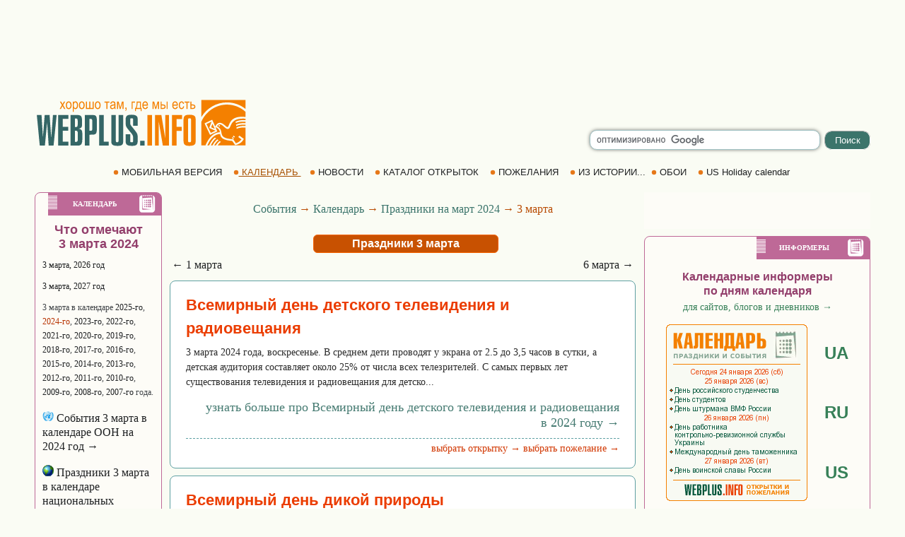

--- FILE ---
content_type: text/html; windows-1251; charset=WINDOWS-1251
request_url: https://webplus.info/index.php?page=5&month=03&day=03&year=2024
body_size: 18527
content:
<!doctype html>
<html xmlns="http://www.w3.org/1999/xhtml" prefix="og: http://ogp.me/ns#" xml:lang="ru" lang="ru">
<head>
<script>(function(w,d,s,l,i){w[l]=w[l]||[];w[l].push({'gtm.start':
	new Date().getTime(),event:'gtm.js'});var f=d.getElementsByTagName(s)[0],
	j=d.createElement(s),dl=l!='dataLayer'?'&l='+l:'';j.async=true;j.src=
	'https://www.googletagmanager.com/gtm.js?id='+i+dl;f.parentNode.insertBefore(j,f);
	})(window,document,'script','dataLayer','GTM-MGBXZTC');</script>
<script async src="https://pagead2.googlesyndication.com/pagead/js/adsbygoogle.js?client=ca-pub-9118409649937553" crossorigin="anonymous"></script>
<meta http-equiv='Content-Type' content='text/html; charset=windows-1251'>
<meta name="verify-v1" content="9Ujz+T0CYV5l4l89tq9Kby32ET+MFxmwYMmGueCKwjE=" />
<meta name='description' content="Даты знаменательных событий и памятных дней - 3 марта 2024, воскресенье. Календарь праздников. История искусств. Библиотека. Каталог сайтов. Свежие новости России и Украины на одной странице. Христианские открытки, пожелания и поздравления. Обои, картинки и фото на рабочий стол">
<meta name='keywords' content="3 марта 2024 воскресенье Календарь праздник событие памятный день статьи история искусство библиотека читать скачать каталог сайт добавить свежие новости Россия Украина открытка новые пожелание поздравление обои картинки фото рабочий стол">
<link rel="canonical" href="https://webplus.info/index.php?page=5&month=03&day=03&year=2024" />

<link rel="amphtml" href="//m.webplus.info/index.php?page=5&month=03&day=03&year=2024&amphtml=mod-amp" /><script src="https://webplus.info/images/wpi.images/jquery-latest.min.js"></script>
<meta name='Creation_Date' content='2026-01-24 14:56:20'>
<meta name='generator' content='WEBplus.INFO 2.02'>
<title>3 марта 2024, воскресенье - число 2024 года. Календарь :: Праздники и события</title>
<link href="https://webplus.info/getres.php?export=holidays" rel="alternate" title="WEBPLUS.INFO - Праздники: открытки и пожелания" type="application/atom+xml" />
<link rel="alternate" media="only screen and (max-width: 640px)" href="https://m.webplus.info/index.php?page=5&month=03&day=03&year=2024" >
<meta name="viewport" content="width=device-width, initial-scale=1.0">
<link rel="icon" href="https://webplus.info/favicon.ico" type="image/x-icon" />
<link rel="shortcut icon" href="https://webplus.info/favicon.ico" type="image/ico" />
<style>

.stl79{PADDING: 0px; MARGIN: 0px; BACKGROUND-COLOR: #fafcf4}
.stl212{PADDING-BOTTOM: 30px; VERTICAL-ALIGN: top}
.stl213{VERTICAL-ALIGN: top}

img { border: 0; }
.ilsvg{width:315px;}

.ads980x120{width: 980px;height: 120px;}
.sfhb{background-color: #3c746b; color:#ffffff; border: 1px ridge #ffffff;border-radius: 10px; padding: 3px 7px;width: 65px;height: 27px;}
.sfhi{border: 1px solid #a1c3c5;width: 320px;border-radius: 10px;font-size: 16px;font-family: Arial, Helvetica, sans-serif;height: 24px;box-shadow: 0 0 5px rgba(0,0,0,0.5);}
.sfhh{display: none;position:absolute;z-index: 989;background-color: #ffffff;text-align: left;border-bottom: 1px solid #a1c3c5;border-left: 1px solid #a1c3c5;border-right: 1px solid #a1c3c5;border-radius: 0px 0px 10px 10px;padding: 10px;list-style: none;top: 14px;right: 73px;width: 304px;font-family: Arial, Helvetica, sans-serif;font-size: 16px;box-shadow: 0 0 5px rgba(0,0,0,0.5);}
.ash{text-decoration: none;color:#3c746b;display: block;padding: 10px 0px;}
.ash:hover{background-color: #fff2db;color:#1d2950;}
.lsh{border-bottom: 1px solid #a1c3c5;}
.stl206{TEXT-ALIGN: center}
.stl208{padding:0px;border-spacing:0px;border-width:0px;margin-left:auto;margin-right:auto;width:1004px}
.isvg{width:8px;}
A.selector165 {color: #1E2022;font-family: Arial;font-size: 13px;font-weight: 300;text-decoration: none;}A.selector165:HOVER {text-decoration: underline;}
A.selector166 {color:#a74f00;font-family: arial;font-size: 13px;font-weight: 300;text-decoration: none;text-decoration: underline;}
.tRc{padding:0;border-spacing:0;border-width:0;font-family:Verdana;font-size:11px;margin-top:10px}
.Sy1{padding:0;border-spacing:0;border-width:0;margin-left:auto;margin-right:auto;width:180px;background-color: #FDFCF7;border: 1px solid #be6997;font-family:verdana;font-size:12px;color:#414548;margin-left:10px;margin-bottom:10px;border-radius: 8px;}
.Sy2{padding:0;border-spacing:0;border-width:0;margin-left: auto;width:160px;background-color: #be6997;font-family:verdana;font-size:10px;font-weight:bold;color:#ffffff;background-image: url(//webplus.info/images/wpi.images/bk_pl.gif);background-repeat: no-repeat;border-radius: 0px 6px 0px 0px;}
.Sy3{padding-left:35px}
.Sy4{padding:10px;line-height: 20px;}
a.aY{color:#1e2022;text-decoration:none}
a.aY:hover{text-decoration:underline}
a.aYy{color:#bc4c01;text-decoration:none;FONT-SIZE: 18px;FONT-WEIGHT: 500;}
a.aYy:hover{text-decoration:underline}
.hY{margin-bottom:10px}
.hYH3{font-size:16px;font-weight: normal;}
.dlCal{color:#bdb5b0;margin-top:10px;padding-top:3px;text-align:right;font-size:14px;border-top: 1px dashed #5fa0a3}
a.appCal{color:#3b746b;text-decoration:none}
a.appCal:hover{text-decoration:underline}
a.apCal{color:#d13702;text-decoration:none}
a.apCal:hover{text-decoration:underline}
a.aCal{color:#eb3d00;text-decoration:none;font-size:14px;font-family:Arial}
a.aCal:hover{text-decoration:underline}
.yPa{margin: 0px 0px 0px 10px;text-align:center;font-family:verdana;font-size:16px;color:#b84a01;line-height: 27px; padding: 10px 20px 10px 20px;}
.ndCal{padding-bottom:7px}
.ddCal{color:#9B0808}
.tH{background-color:#ffffff;margin-top:10px;margin-left:9px;border: 1px solid #5FA0A3;border-radius: 8px;}
.dCal{FONT-SIZE:14px;COLOR:#2a2a2a;padding-left:20px;padding-right:20px;padding-bottom:15px;padding-top:10px;font-family:Verdana;line-height: 21px;text-indent:15px}
.nCal{FONT-FAMILY:arial;FONT-SIZE:22px;line-height:33px;COLOR:#eb3d00;text-indent:0px;margin: 5px 0px 0px 0px;}
.nM{FONT-WEIGHT:bold;FONT-FAMILY:arial;FONT-SIZE:16px}
.curHL{padding-top:15px;text-align:right}
a.curL{font-family: Verdana;FONT-SIZE: 18px;color : #467b72; text-decoration: none}
a.curL:hover{color :#eb3d00;text-decoration: underline}
.gab3_1{padding:0;border-spacing:0;border-width:0;margin-left:auto;margin-right:auto;width:180px;background-color: #FDFCF7;border: 1px solid #3c746b;font-family:verdana;font-size:11px;color:#414548;margin-left:10px;border-radius: 8px;}
.gab3_4{padding:10px}
.ads160x600{width: 160px;height: 600px;}
.tmcs{padding:0;border-spacing:0;border-width:0;width:180px;border: 1px solid #f46200;margin-top:10px;margin-left:10px;font-family:verdana;font-size:11px;border-radius: 8px;}
.nmcs{PADDING-LEFT: 15px;PADDING-TOP: 5px}
.pCo_2{padding:0;border-spacing:0;border-width:0;margin-left: auto;width:160px;background-color: #f48000;font-family:verdana;font-size:10px;font-weight:bold;color:#ffffff;background-image: url(//webplus.info/images/wpi.images/bk_pl.gif);background-repeat: no-repeat;border-radius: 0px 6px 0px 0px;}
.pCo_3{padding-left:38px}
.pCo_4{padding: 0;padding-bottom:5px}
a.amcs{text-decoration: none;color: #3e3937}
a.amcs:hover{text-decoration: underline;color: #000000}
a.ac_wpi{COLOR: #eb3d00;FONT-SIZE: 14px;FONT-FAMILY: arial;FONT-WEIGHT: bold;text-decoration: none}
a.ac_wpi:hover{text-decoration: underline}
.wp_tab{padding:0;border-spacing:0;border-width:0;background-color: #FDFCF7;border: 1px solid #42AFD8;margin-top:10px;margin-left:10px;font-family:verdana;font-size:10px;color:#414548;border-radius: 8px;}
.wp_tabl{padding:0;border-spacing:0;border-width:0;margin-left:auto;width:160px;background-color: #42AFD8;font-family:verdana;font-size:12px;font-weight:bold;color:#ffffff;background-image: url(//webplus.info/images/wpi.images/bk_pl.gif);background-repeat: no-repeat;border-radius: 0px 6px 0px 0px;}
.wp_table{FONT-FAMILY:Verdana;FONT-SIZE:14px;text-align: left;}
.wisI{padding: 0px 10px 0px 0px;line-height: 24px;vertical-align:top;display: inline-block;}
.wisA{padding:10px 20px 20px 20px;}
.wisW{padding-left:25px;margin: 0px;FONT-SIZE:12px}
a.wish{text-decoration:none;color:#3e3937;margin-left: 5px;}
a.wish:hover{text-decoration:underline;color:#000000}
.gabB{margin-top:10px;margin-bottom:25px;text-align: center;}
.ads468x60{width: 468px;height: 60px;}
.gab0_1g{padding:0;border-spacing:0;border-width:0;margin-left:auto;margin-right:auto;width:320px;background-color: #FDFCF7;margin-top:10px;font-family:verdana;font-size:11px;color:#414548}
.gab0_4g{padding:0px}
.ads320x50{width: 320px;height: 50px;}
a.WGI{FONT-SIZE: 14px;color: #378058;text-decoration: none;}
a.WGI:hover{text-decoration: underline;}
a.WGIL{FONT-FAMILY: arial;FONT-WEIGHT: bold;FONT-SIZE: 24px;color: #378058;text-decoration: none;}
a.WGIL:hover{text-decoration: underline;}
.gab1_1{padding:0;border-spacing:0;border-width:0;margin-left:auto;margin-right:auto;width:320px;background-color: #FDFCF7;border: 1px solid #f48000;margin-top:10px;font-family:verdana;font-size:11px;color:#414548;border-radius: 8px;}
.gab1_4{padding-top:10px;padding-bottom:10px;text-align:center}
.ads300x250{width:300px;height: 250px;}
.rS1{padding:0;border-spacing:0;border-width:0;margin-left:10px}
.rS2{padding:0;border-spacing:0;border-width:0;font-family:verdana;font-size:12px;color:#414548;background-color:#FDFCF7;border: 1px solid #4DB3AD;margin-top:10px;border-radius: 8px;}
.rS3{font-family:verdana;font-variant:small-caps;font-size:12px;font-weight:bold;color:#ffffff;background-image: url(//webplus.info/images/wpi.images/bk_pl.gif);background-repeat: no-repeat;border-radius: 0px 6px 0px 0px;background-color: #4DB3AD;margin-left:auto;}
.rS4{padding-left:18px;margin:0px;font-size:14px;text-align:left;}
.rS5{padding:10px}
.rS6{font-family:verdana;font-size:10px;width: 97%;}
.rS7{font-size:14px;font-weight:bold;color:#c44f01;}
a.rS8{color:#0074c5;text-decoration:none}
a.rS8:hover{text-decoration:underline}
.rS9{color:#575757;font-size:9px;letter-spacing:0px}
.rS10{color:#196A65;letter-spacing:1px;padding-left:10px;vertical-align:top}
.rS11{padding-left:10px;padding-right:10px;padding-bottom:5px;vertical-align:top;width:260px;overflow-wrap: anywhere;}
a.rS12{color:#24211d;text-decoration:none}
a.rS12:hover{text-decoration:underline}
a.rS13{color:#575757;text-decoration:none}
a.rS13:hover{text-decoration:underline}
.pHo_1{padding:0;border-spacing:0;border-width:0;margin-left:auto;margin-right:auto;border: 1px solid #9BBF85;margin-top:10px;font-family:verdana;font-size:11px;border-radius: 8px;width:320px;background-color: #FDFCF7;}
.pHo_2{padding:0;border-spacing:0;border-width:0;margin-left: auto;width:160px;background-color: #9BBF85;font-family:verdana;font-size:16px;font-weight:bold;color:#ffffff;background-image: url(//webplus.info/images/wpi.images/bk_pl.gif);background-repeat: no-repeat;border-radius: 0px 6px 0px 0px;}
.pHo_3{padding-left:47px}
.pHo_4{padding:10px}
.pHo_5{padding:0;border-spacing:0;border-width:0;font-family:verdana;font-size:11px}
.pHo_6{padding-bottom:3px}
img.pHo_7{border: 1px solid #9BBF85}
.pHo_8{padding-bottom:13px}
.pHo_9{padding-left:26px}
a.pHo{text-decoration:none;color:#3e3937}
a.pHo:hover{text-decoration:underline;color:#000000}
.aRt_1{padding:0;border-spacing:0;border-width:0;width:320px;background-color:#FDFCF7;border: 1px solid #F98568;margin-top:10px;font-family:verdana;font-size:11px;color:#414548;border-radius: 8px;margin-left: auto;margin-right: auto;}
.aRt_2{font-family:verdana;font-size:10px;font-weight:bold;color:#ffffff;background-image: url(//webplus.info/images/wpi.images/bk_pl.gif);background-repeat: no-repeat;border-radius: 0px 6px 0px 0px;padding:0;border-spacing:0;border-width:0;width:160px;background-color:#F98568;margin-left: auto;}
.aRt_3{padding-left:27px}
.aRt_4{padding:10px}
.aRt_t{FONT-FAMILY:Verdana;FONT-SIZE:14px;line-height: 21px;padding:0;border-spacing:0;border-width:0;}
.aRt_i{padding-bottom:5px}
a.aRt_h{text-decoration:none;color:#3e3937}
a.aRt_h:hover{text-decoration:underline;color:#f48000}
.stl210{border-bottom: 14px solid #ed4103}
</style>

</head>

<BODY class=stl79><noscript><iframe src="https://www.googletagmanager.com/ns.html?id=GTM-MGBXZTC" height="0" width="0" style="display:none;visibility:hidden"></iframe></noscript>

<table style="min-width: 1004px; max-width: 1204px; width: 100%;font-family : Verdana; font-size : 12px; font-weight : bold;padding:0px;border-spacing:0px;border-width:0px;margin-left:auto;margin-right:auto"><tr><td style="padding: 10px 0 0px 0;text-align:center;">
<script async src="https://pagead2.googlesyndication.com/pagead/js/adsbygoogle.js?client=ca-pub-9118409649937553" crossorigin="anonymous"></script>
<!-- 980x120-2014-07-04-w-top -->
<ins class="adsbygoogle ads980x120"
     style="display:inline-block;width:980px;height:120px"
     data-ad-client="ca-pub-9118409649937553"
     data-ad-slot="4992626492"></ins>
<script>
(adsbygoogle = window.adsbygoogle || []).push({});
</script></td></tr></table>

<TABLE style="margin-left:auto;margin-right:auto;padding:0px 0px 7px 0px;border-spacing:0;border-width:0;min-width: 1004px; max-width: 1204px; width: 100%;">
<TBODY>
<TR>
<TD style="padding:0;"><A href="//webplus.info"><IMG alt="Открытки и пожелания, календарь праздников и события, история и библиотека, каталог сайтов от webplus.info" class=ilsvg height=80 width=315 src="data:image/svg+xml;charset=utf8,%3Csvg%20xmlns='http://www.w3.org/2000/svg'%20width='1600'%20height='387'%20viewBox='0%200%201600%20386.784'%20shape-rendering='geometricPrecision'%20text-rendering='geometricPrecision'%20image-rendering='optimizeQuality'%20fill-rule='evenodd'%20clip-rule='evenodd'%3E%3Cdefs%3E%3Cstyle%3E.fil3%7Bfill:%23f48000;fill-rule:nonzero%7D%3C/style%3E%3C/defs%3E%3Cg%20id='Layer_x0020_1'%3E%3Cg%20id='_65728424'%3E%3Cpath%20id='_65299360'%20fill='%23fafcf4'%20d='M-.0027-.0001h1600.01v386.784H-.0027z'/%3E%3Cpath%20id='_65302136'%20d='M1571.3%2028.6304v64.5144c-36.9088-29.7584-83.244-47.4848-133.565-47.4848-77.784%200-146.058%2042.3448-184.67%20106.054V28.631h318.234zm-87.6064%20255.741l10.9112%207.1768-3.8704%206.496-11.0592-6.968%204.0184-6.7048zm-7.3184%2011.0456l10.972%207.0712-3.8192%206.5288-11.1264-6.8688%203.9736-6.7312zm-108.162-41.1248h-.0016l-52.2728%2024.9944-39.592-82.796%2055.0176-26.1752.4896%201.1168.0664-.1752.592%201.6744%2020.3072%2046.2832c32.0096-62.6832%2076.892%203.1992%2086.184%203.9704%2021.4448%201.7688%202.804-86.6872%20132.047-72.8072v12.576c-119.716-9.9888-98.4984%2069.7624-125.358%2073.848-25.54%203.8848-50.9888-61.1328-79.5816-19.9096%2063.7728%2033.7136-12.884%2085.5816%20116.636%2093.8504l19.0008%2028.5344c12.5032-4.18%2027.2976-11.5224%2039.7624-27.5888l-22.9416-17.064%208.0088-10.3192%2032.0224%2023.4968c-8.4528%2018.2728-25.492%2036.6544-61.5568%2045.3368-6.6528-9.5856-15.1848-20.9192-21.84-30.5072-75.3224-6.1728-83.3528-27.5848-86.6792-49.8816-40.1704.8808-71.3616%2033.968-91.504%2081.5608h12.5048c11.1576-22.6112%2023.9688-42.848%2041.476-56.3104%202.708%202.0608%205.4184%204.124%208.1296%206.1864-14.8344%2010.6544-26.6904%2028.9176-37.3912%2050.124h12.1104c9.5736-17.2568%2020.5968-32.4256%2034.6544-43.2344%202.7136%202.064%205.4168%204.1288%208.128%206.1944-11.6808%208.3896-21.5152%2021.496-30.3904%2037.04h11.8648c7.8536-12.2008%2016.7584-22.8872%2027.4-31.0696%202.72%202.0592%205.4272%204.132%208.1312%206.1896-8.4848%206.0936-15.9976%2014.6752-22.8752%2024.88h200.538v-128.352c-24.5848-.7352-47.2072%201.0336-64.2496%209.928-.4376-3.4536-.8768-6.9184-1.324-10.3792%2019.2688-9.256%2041.816-11.3608%2065.5736-10.832v-8.7752c-25.784-.976-49.5968.5576-67.3536%209.824-.44-3.452-.8864-6.9184-1.3216-10.3784%2020.1016-9.6624%2043.7808-11.5272%2068.6752-10.7488v-10.1096c-26.9328-1.208-51.9184.0744-70.3616%209.6976-.4352-3.4664-.8816-6.9192-1.3224-10.384%2020.9112-10.0464%2045.6904-11.6608%2071.684-10.6352V113.637c-35.6888-32.4712-82.4144-52.1544-133.565-52.1544-82.0344%200-152.703%2050.624-184.67%20123.441v169.387h30.1264l.2288-.288c10.6768-23.7792%2039.9104-90.5584%20103.246-94.2112-2.4224-13.944-7.7888-27.144-31.8224-35.988l13.3688%2030.4672v.0016zm-12.8192-5.3992l-45.7168-19.2512%2016.8704-44.2832-.3904-.86-35.7464%2017.1352%2030.9208%2063.3184%2034.0624-16.0592zm-22.3424-49.2584l-9.2264%2025.156%2025.6912%2010.9752-16.4648-36.1312zm48.9512%208.6c2.6384%200%204.7808%202.3296%204.7808%205.2032%200%202.8744-2.1424%205.2056-4.7808%205.2056-2.6384%200-4.7792-2.3312-4.7792-5.2056%200-2.8736%202.1408-5.2032%204.7792-5.2032z'%20fill='%23f48000'/%3E%3Cpath%20id='_65287136'%20d='M187.482%20136.267h26.5584L191.766%20356.155h-35.1256l-10.852-164.202h-.572l-15.7056%20164.202H92.6724L71.5396%20136.267h33.84l9.852%20159.062%2012.8512-159.062h35.1248l11.424%20159.062h.8568l11.9936-159.062zm111.372%20219.888h-73.6768V136.267h73.6768v28.2712h-40.5504v56.2568h38.552v28.2712h-38.552v78.8176h40.5504v28.2712zm46.2624-107.374v81.1008h7.6144c8.8048%200%2013.232-5.7104%2013.232-17.1344V267.057c0-12.1848-4.712-18.276-14.0888-18.276h-6.7576zm19.9896%20107.374h-51.9744V136.267h47.1192c14.2792%200%2023.988%202.9496%2029.128%208.852%204.5704%205.5216%206.8536%2015.6112%206.8536%2030.2704v30.2712c0%209.7088-1.6664%2016.5152-4.9968%2020.4176-3.3328%203.9024-9.7576%206.8064-19.276%208.7088%209.7088%201.5248%2016.5152%204.9024%2020.4176%2010.1392%203.9024%205.2344%205.8552%2012.8976%205.8552%2022.9872v45.6912c0%2023.7968-5.9968%2037.4096-17.9904%2040.8368-3.9992%201.1416-9.0448%201.7136-15.136%201.7136zm-19.9896-194.758v61.6832h7.9952c7.996%200%2011.9944-5.712%2011.9944-17.1344v-29.128c0-10.2808-3.9024-15.4208-11.7088-15.4208h-8.2808zm104.804%203.1416v85.1h9.9952c4.7592%200%207.7104-1.7136%208.852-5.1408.572-1.5224.8568-5.3304.8568-11.424v-51.6872c0-6.0912-.2848-9.8992-.8568-11.4224-1.1416-3.6176-4.0928-5.4256-8.852-5.4256h-9.9952zm0%20191.617h-32.84v-219.888h52.544c7.2344%200%2012.9464.5704%2017.1344%201.7136%207.4248%201.9024%2012.184%207.6144%2014.2792%2017.1344%201.1416%204.568%201.7128%2012.564%201.7128%2023.988v55.9704c0%2014.8496-1.4752%2025.1768-4.4264%2030.9832-2.9512%205.8088-8.424%209.3768-16.4192%2010.7096-4.1896.7616-14.8512%201.1432-31.9848%201.1432v78.2456zm102.806-219.888v191.617h34.8384v28.2712H519.6v-219.888h33.1264zm106.232%200h32.84v188.762c0%205.5192-.476%2010.3744-1.4288%2014.564-1.7128%207.9952-7.2344%2013.4208-16.5624%2016.2776-5.5208%201.5224-13.8032%202.2832-24.844%202.2832-24.1784%200-37.7896-6.188-40.8376-18.5608-1.1416-4.7608-1.7128-9.6144-1.7128-14.564v-188.762h32.8416v184.191c0%204.3792.4752%207.3304%201.4264%208.8536%201.5232%202.0928%204.2832%203.14%208.2824%203.14%206.6624%200%209.9952-3.9968%209.9952-11.9936v-184.191zm50.8312%20138.215h32.5544v49.1176c0%203.808.7624%206.2352%202.2856%207.2824%201.5224%201.0472%204.2832%201.5696%208.28%201.5696%203.9984%200%206.712-.5224%208.1392-1.5696%201.428-1.0472%202.1416-3.4744%202.1416-7.2824v-26.2728c0-6.2824-1.1416-11.6128-3.4272-15.9912-1.5224-3.0456-3.808-6.568-6.8536-10.5672-.9512-1.332-7.8048-9.7088-20.5608-25.1296-8.9464-10.852-15.04-19.4192-18.276-25.7008-2.8552-5.5216-4.2832-13.7072-4.2832-24.5584v-27.7008c0-13.8984%203.9024-23.2256%2011.7088-27.9848%205.9008-3.6176%2016.372-5.4272%2031.4112-5.4272%2024.3688%200%2038.1712%206.1872%2041.4088%2018.5624%201.1416%204.188%201.7136%209.5184%201.7136%2015.9928v44.5472h-32.8416v-44.5472c0-3.808-.7136-6.2368-2.1416-7.2824-1.4272-1.0472-4.1408-1.5712-8.1392-1.5712-3.9968%200-6.7576.524-8.28%201.5712-1.5232%201.0456-2.2856%203.4744-2.2856%207.2824v25.4144c0%205.14%201.2376%209.8992%203.712%2014.2792%201.1432%202.0944%203.4272%205.3304%206.8536%209.7088a2345.3772%202345.3772%200%200120.276%2025.1296c9.1392%2011.2336%2015.136%2019.8008%2017.9912%2025.7016%203.236%206.4736%204.8552%2015.0408%204.8552%2025.7008v29.9848c0%2013.8984-3.904%2023.2272-11.7088%2027.9864-5.9032%203.6176-16.3736%205.4256-31.4136%205.4256-24.3672%200-38.1704-6.188-41.4072-18.5608-1.1416-4.1896-1.7128-9.52-1.7128-15.9928v-49.1176zm104.28%2047.6896h31.1272v33.9832h-31.1272v-33.9832z'%20fill='%23346666'%20fill-rule='nonzero'/%3E%3Cpath%20id='_65283096'%20class='fil3'%20d='M899.122%20356.155h-33.1264V136.267h33.1264v219.888zm95.4272-49.1176v-170.77h26.8432v219.888h-44.5488l-29.9832-176.196v176.196h-26.8448v-219.888h46.2624l28.2712%20170.77zm81.0552%2049.1176h-33.1264V136.267h72.2496v28.8416h-39.1232v56.2576h37.4104v28.8416h-37.4104v105.947zm49.9744-187.333c0-14.0888%203.9024-23.6088%2011.7088-28.5584%206.0912-3.9968%2016.6568-5.9968%2031.6984-5.9968%2024.176%200%2038.0744%206.1872%2041.692%2018.5624%201.1432%203.9984%201.7128%209.328%201.7128%2015.9928V323.6c0%206.6632-.5696%2011.9944-1.7128%2015.9928-3.6176%2012.3728-17.516%2018.5608-41.692%2018.5608-15.0416%200-25.6072-1.9984-31.6984-5.9968-7.8064-4.9496-11.7088-14.468-11.7088-28.5568V168.822zM1179.266%20323.6V168.822c0-3.808-.7152-6.2368-2.1416-7.2824-1.4288-1.0472-4.1416-1.5712-8.1384-1.5712-3.9992%200-6.7592.524-8.2824%201.5712-1.5232%201.0456-2.2848%203.4744-2.2848%207.2824V323.6c0%203.808.7616%206.2352%202.2848%207.2824%201.5232%201.0472%204.2832%201.5696%208.2824%201.5696%203.9968%200%206.7096-.5224%208.1384-1.5696%201.4264-1.0472%202.1416-3.4744%202.1416-7.2824z'/%3E%3C/g%3E%3Cpath%20class='fil3'%20d='M235.778%2092.852l15.988-27.7376-14.7872-25.628h9.2632l6.7248%2012.5056c1.2344%202.3152%202.264%204.3056%203.0704%205.9864a210.0384%20210.0384%200%20013.3104-5.884l7.3936-12.608h8.8336l-15.112%2025.1304%2016.2784%2028.2352H267.65l-9.0056-16.588-2.3672-4.4768-11.4928%2021.0648h-9.0064zm44.2744-26.6912c0-9.2112%201.9384-16.1592%205.8144-20.8416%203.86-4.7%208.7656-7.0504%2014.7008-7.0504%205.8152%200%2010.704%202.3504%2014.6152%207.0504%203.928%204.6824%205.884%2011.4416%205.884%2020.2928%200%209.5888-1.9216%2016.7248-5.7808%2021.408-3.86%204.7-8.7656%207.0328-14.7184%207.0328-5.8664%200-10.7552-2.3504-14.6488-7.0504-3.9112-4.7168-5.8664-11.664-5.8664-20.8416zm7.5984%200c0%206.9128%201.2528%2012.0416%203.7568%2015.404%202.5216%203.3792%205.644%205.06%209.3488%205.06%203.4824%200%206.484-1.6976%208.9712-5.1112%202.5048-3.3968%203.7568-8.5088%203.7568-15.3528%200-6.8616-1.2688-11.9736-3.7736-15.3528-2.5216-3.3616-5.6264-5.0432-9.3488-5.0432-3.5168%200-6.5184%201.6984-9.0056%205.0776-2.4704%203.3792-3.7056%208.4912-3.7056%2015.3184zm42.096%2047.1384V39.4864h6.7928v6.9304c1.6808-2.8816%203.5336-4.9576%205.5752-6.2264%202.0408-1.2872%204.3912-1.9216%207.0328-1.9216%203.448%200%206.5696%201.0296%209.3488%203.0704%202.7784%202.0416%205.0256%205.1464%206.7072%209.332%201.6976%204.168%202.5384%209.1768%202.5384%2015.0432%200%209.0744-1.904%2016.0736-5.6952%2020.9792-3.808%204.9064-8.268%207.3592-13.3968%207.3592-2.2816%200-4.4088-.5832-6.3808-1.7496-1.9728-1.184-3.6888-2.8304-5.1296-4.9744v25.9704h-7.3928zm6.6896-46.8296c0%206.896%201.1496%2011.9904%203.4648%2015.2496%202.316%203.276%205.112%204.9056%208.3888%204.9056%203.156%200%205.9176-1.6976%208.3024-5.0768%202.384-3.3792%203.568-8.6112%203.568-15.6792%200-6.9808-1.1664-12.1272-3.4656-15.4896-2.3152-3.3448-5.1288-5.0256-8.4392-5.0256-2.9848%200-5.6952%201.8008-8.148%205.4032-2.4528%203.6024-3.6712%208.8512-3.6712%2015.7128zm37.4816-.3088c0-9.2112%201.9384-16.1592%205.8144-20.8416%203.86-4.7%208.7656-7.0504%2014.7008-7.0504%205.8152%200%2010.704%202.3504%2014.6152%207.0504%203.928%204.6824%205.884%2011.4416%205.884%2020.2928%200%209.5888-1.9216%2016.7248-5.7808%2021.408-3.86%204.7-8.7656%207.0328-14.7184%207.0328-5.8664%200-10.7552-2.3504-14.6488-7.0504-3.9112-4.7168-5.8664-11.664-5.8664-20.8416zm7.5984%200c0%206.9128%201.2528%2012.0416%203.7568%2015.404%202.5216%203.3792%205.644%205.06%209.3488%205.06%203.4824%200%206.484-1.6976%208.9712-5.1112%202.5048-3.3968%203.7568-8.5088%203.7568-15.3528%200-6.8616-1.2688-11.9736-3.7736-15.3528-2.5216-3.3616-5.6264-5.0432-9.3488-5.0432-3.5168%200-6.5184%201.6984-9.0056%205.0776-2.4704%203.3792-3.7056%208.4912-3.7056%2015.3184zm42.5072-26.6744h7.3936V85.356h16.9304V39.4864h7.428V85.356h16.896V39.4864h7.376V92.852h-56.024V39.4864zm64.516%2026.6744c0-9.2112%201.9384-16.1592%205.8144-20.8416%203.86-4.7%208.7656-7.0504%2014.7008-7.0504%205.8152%200%2010.704%202.3504%2014.6152%207.0504%203.928%204.6824%205.884%2011.4416%205.884%2020.2928%200%209.5888-1.9216%2016.7248-5.7808%2021.408-3.86%204.7-8.7656%207.0328-14.7184%207.0328-5.8664%200-10.7552-2.3504-14.6488-7.0504-3.9112-4.7168-5.8664-11.664-5.8664-20.8416zm7.5984%200c0%206.9128%201.2528%2012.0416%203.7568%2015.404%202.5216%203.3792%205.644%205.06%209.3488%205.06%203.4824%200%206.484-1.6976%208.9712-5.1112%202.5048-3.3968%203.7568-8.5088%203.7568-15.3528%200-6.8616-1.2688-11.9736-3.7736-15.3528-2.5216-3.3616-5.6264-5.0432-9.3488-5.0432-3.5168%200-6.5184%201.6984-9.0056%205.0776-2.4704%203.3792-3.7056%208.4912-3.7056%2015.3184zm61.7024-26.6744h35.5768v7.4792h-14.0656V92.852h-7.4448V46.9656h-14.0664v-7.4792zm71.0504%2046.7784c-2.4696%202.5904-5.0432%204.5288-7.736%205.8328-2.676%201.3032-5.4552%201.9552-8.3368%201.9552-4.5624%200-8.1992-1.372-10.9096-4.1168-2.7104-2.7448-4.0656-6.4496-4.0656-11.0984%200-3.088.6352-5.8152%201.904-8.2%201.2696-2.384%203.0192-4.2368%205.232-5.5744%202.2128-1.3384%205.5576-2.3328%2010.052-2.968%206.0208-.8744%2010.4464-1.904%2013.26-3.1216l.0512-2.2992c0-3.6536-.6512-6.2264-1.9552-7.7016-1.8352-2.144-4.6656-3.208-8.4912-3.208-3.448%200-6.0384.7032-7.736%202.1272-1.716%201.424-2.968%204.1-3.7744%208.028l-7.2904-1.2176c1.0464-5.7296%203.1392-9.8984%206.3128-12.5056%203.1568-2.6072%207.7024-3.928%2013.5856-3.928%204.5976%200%208.2.8752%2010.8072%202.5904%202.6248%201.732%204.2712%203.8592%204.9576%206.4152.6856%202.5392%201.0288%206.2616%201.0288%2011.1504v12.0584c0%208.44.1544%2013.7744.4808%2015.9536.3088%202.1952.9432%204.3392%201.8864%206.4152h-7.7536c-.7712-1.8352-1.2688-4.0312-1.5096-6.5872zm-.6-20.2072c-2.7104%201.3552-6.7416%202.4872-12.1104%203.4312-3.1048.5312-5.2832%201.1488-6.536%201.8352-1.2344.6864-2.1952%201.6472-2.8816%202.916-.6864%201.2528-1.0288%202.6936-1.0288%204.34%200%202.5392.7888%204.58%202.3672%206.1072%201.5608%201.5264%203.7392%202.2808%206.5184%202.2808%202.6584%200%205.06-.6856%207.2216-2.0584%202.1608-1.372%203.7736-3.2072%204.8544-5.5064%201.0632-2.2808%201.5952-5.6264%201.5952-10.0176v-3.328zm19.3496-26.5712h11.5616l11.5104%2042.7128%2012.7104-42.7128h10.704V92.852h-7.4448V49.8816L673.7652%2092.852h-6.6208l-12.2648-45.0288V92.852h-7.2392V39.4864zm59.9008%2053.3656V82.5424h8.4568V92.852c0%203.98-.6008%207.1184-1.7672%209.3656-1.1664%202.2648-2.8816%203.9968-5.1288%205.2152l-2.0584-3.8768c1.5096-.8064%202.6416-2.0072%203.4136-3.5856.772-1.5952%201.2008-3.9624%201.252-7.1184h-4.168zm44.9256-53.3656h25.1816v7.4792h-17.788V92.852h-7.3936V39.4864zm36.64%200h30.448v45.9208h4.7344v22.5744h-6.0896V92.852h-34.4272v15.1296h-6.124V85.4072h3.928c5.112-8.508%207.6336-23.8096%207.5304-45.9208zm6.124%207.4792c-.5312%2017.36-2.7272%2030.1736-6.5696%2038.4416h23.5176V46.9656h-16.948zm67.0024%2028.6984l7.6336%201.1496c-1.2696%205.6944-3.5848%2010-6.9128%2012.8992-3.328%202.8992-7.4624%204.34-12.3848%204.34-6.2104%200-11.2192-2.3504-15.0616-7.0504-3.8248-4.7168-5.7464-11.5096-5.7464-20.3784%200-9.212%201.9384-16.2448%205.7984-21.0816%203.8768-4.8552%208.7824-7.2736%2014.7008-7.2736%205.66%200%2010.3952%202.384%2014.1688%207.136%203.7912%204.7688%205.6776%2011.6472%205.6776%2020.6528l-.0344%202.4192h-32.6776c.3088%206.0032%201.6984%2010.5152%204.168%2013.568%202.4872%203.0536%205.5064%204.58%209.0576%204.58%205.5576%200%209.4344-3.6536%2011.6128-10.9608zM837.858%2061.032h24.4096c-.3256-4.6144-1.3208-8.0624-2.9504-10.344-2.384-3.3104-5.4208-4.9744-9.1088-4.9744-3.3104%200-6.1408%201.3896-8.4912%204.1512-2.3496%202.7616-3.636%206.484-3.8592%2011.1672zm65.1672-21.5456h11.5616l11.5104%2042.7128%2012.7104-42.7128h10.704V92.852h-7.4448V49.8816L929.15%2092.852h-6.6208l-12.2648-45.0288V92.852h-7.2392V39.4864zm57.688%200h7.3928v20.8424h9.452c6.7584%200%2011.6472%201.5952%2014.6152%204.7856%202.9848%203.1736%204.4768%207.0328%204.4768%2011.5616%200%204.2888-1.3376%208.0448-4.048%2011.304-2.6936%203.2424-7.136%204.872-13.3456%204.872h-18.5432V39.4864zm7.3928%2045.9208h7.788c5.6608%200%209.2632-.892%2010.8072-2.7104%201.5432-1.8008%202.3152-3.7904%202.3152-5.9696%200-2.8472-.892-5.0432-2.6584-6.5864-1.784-1.544-4.9408-2.316-9.452-2.316h-8.8v17.5824zm35.92%207.4448V39.4864h7.3936V92.852h-7.3936zm72.8864-17.188l7.6336%201.1496c-1.2696%205.6944-3.5848%2010-6.9128%2012.8992-3.328%202.8992-7.4624%204.34-12.3848%204.34-6.2104%200-11.2192-2.3504-15.0616-7.0504-3.8248-4.7168-5.7464-11.5096-5.7464-20.3784%200-9.212%201.9384-16.2448%205.7984-21.0816%203.8768-4.8552%208.7824-7.2736%2014.7008-7.2736%205.66%200%2010.3952%202.384%2014.1688%207.136%203.7912%204.7688%205.6776%2011.6472%205.6776%2020.6528l-.0344%202.4192h-32.6776c.3088%206.0032%201.6984%2010.5152%204.168%2013.568%202.4872%203.0536%205.5064%204.58%209.0576%204.58%205.5576%200%209.4344-3.6536%2011.6128-10.9608zm-24.3752-14.632h24.4096c-.3256-4.6144-1.3208-8.0624-2.9504-10.344-2.384-3.3104-5.4208-4.9744-9.1088-4.9744-3.3104%200-6.1408%201.3896-8.4912%204.1512-2.3496%202.7616-3.636%206.484-3.8592%2011.1672zm70.0384%2012.2648l7.2904%201.1664c-.84%206.364-2.9328%2011.2184-6.312%2014.5632-3.3624%203.3624-7.4104%205.0264-12.128%205.0264-5.7296%200-10.4464-2.3504-14.152-7.0504-3.7048-4.7168-5.5576-11.664-5.5576-20.8928%200-9.2808%201.8696-16.228%205.6096-20.876%203.7392-4.632%208.5424-6.9648%2014.392-6.9648%204.528%200%208.336%201.4064%2011.4416%204.22%203.1048%202.8304%205.0768%207.0504%205.952%2012.6768l-7.1872%201.3544c-.7032-3.6192-1.9216-6.3296-3.6712-8.1136-1.7328-1.8008-3.8256-2.6928-6.2784-2.6928-3.6536%200-6.6728%201.612-9.0744%204.8544-2.384%203.2248-3.5848%208.3536-3.5848%2015.404%200%207.256%201.1496%2012.5224%203.448%2015.7816%202.2816%203.2416%205.232%204.8712%208.8168%204.8712%202.8136%200%205.2144-1.08%207.2048-3.2416%201.9896-2.1616%203.2592-5.5232%203.7904-10.0864zm9.6576-33.8104h35.5768v7.4792h-14.0656V92.852h-7.4448V46.9656h-14.0664v-7.4792zm42.5072%200h7.3928v20.8424h9.452c6.7584%200%2011.6472%201.5952%2014.6152%204.7856%202.9848%203.1736%204.4768%207.0328%204.4768%2011.5616%200%204.2888-1.3376%208.0448-4.048%2011.304-2.6936%203.2424-7.136%204.872-13.3456%204.872h-18.5432V39.4864zm7.3928%2045.9208h7.788c5.6608%200%209.2632-.892%2010.8072-2.7104%201.5432-1.8008%202.3152-3.7904%202.3152-5.9696%200-2.8472-.892-5.0432-2.6584-6.5864-1.784-1.544-4.9408-2.316-9.452-2.316h-8.8v17.5824z'/%3E%3C/g%3E%3C/svg%3E"></A></TD>
<TD style="vertical-align: bottom;">
<form action='index.php?page=122' id='cse-search-box'>
    <div style='font-family:Verdana;font-size:11px;margin-right:10px;margin-bottom:5px;position:relative;text-align: right;'>
        <input type='hidden' name='cx' value='partner-pub-9118409649937553:m6aqet-f2c2' />
        <input type='hidden' name='cof' value='FORID:10' />
        <input type='hidden' name='ie' value='windows-1251' />
        <input type='text' autocomplete='off' id='q' name='q' class=sfhi aria-label='search' />&nbsp;
        <input type='submit' name='sa' value='&#x041f;&#x043e;&#x0438;&#x0441;&#x043a;' class=sfhb />
        <ul id='searchHelper' class=sfhh></ul>
    </div>
</form>
<script>
var psi=0;
var psh=-1;
var pH={
    sel:function(obj){
        obj.style.color='rgb(35, 79, 84)';
        obj.style.backgroundColor='#fff2db';
        obj.style.fontWeight='600';
    },
    unsel:function(obj){
        obj.style.color='#3c746b';
        obj.style.backgroundColor='#ffffff';
        obj.style.fontWeight='normal';
    }
};
$('#cse-search-box').submit(function (e){
    if(psh>=0){
        if(e.preventDefault) e.preventDefault(); 
        else e.returnValue = false;
    }
});
$(function(){
    var tQ=$.trim($('#q').val()).split(' ').filter(function(v){return v!==''});
    $('#q').keyup(function(e){//привязка события keyup
        var q=$.trim($('#q').val()).split(' ').filter(function(v){return v!==''});
        if(tQ.join(' ')!=q.join(' ') && q.length>0){
            psi=$('#q').prop('selectionStart');
            $.get('https://webplus.info/getres.php?q='+$('#q').val()+'&p='+psi, function( data ){
                var a=data.split('\n');
                if(a.length>1){
                    $('#searchHelper').html('');
                    for(i in a){
                        var p=a[i].split('\t');
                        if(p.length>1) $('#searchHelper').append('<li class=lsh><a class=ash href="'+p[1]+'">'+p[0]+'</a></li>');
                        else $('#searchHelper').append('<li class=lsh>'+a[i]+'</li>');
                    }
                    $('#searchHelper').fadeIn();//.css('display', 'block');
                    $('#q').css('border-radius', '10px 10px 0px 0px');
                    psh=0;
                } else {
                    $('#searchHelper').css('display', 'none');
                    $('#q').css('border-radius', '10px');
                    psh=-1;
                }
            });
        }
        tQ=q;
        if($('#searchHelper').css('display')=='block'){
            if(e.which==40 && psh>=0){
                var ah=$('#searchHelper .ash');
                for(i in ah){
                    if(i==psh){
                        pH.sel(ah[psh]);
                        if(i>0) pH.unsel(ah[psh-1]);
                        psh++;
                        break;
                    }
                }
                $('#q').prop('selectionStart',psi);
            }
            if(e.which==38 && psh>1){
                var ah=$('#searchHelper .ash');
                psh--;
                for(i=ah.length-1;i>0;i--){
                    if(i==psh){
                        pH.sel(ah[psh-1]);
                        pH.unsel(ah[i]);
                        break;
                    }
                }
                $('#q').prop('selectionStart',psi);
            }
            if(e.which==13){
                if(psh>0){
                    var ah=$('#searchHelper .ash');
                    ah[psh-1].click();
                }
            }
            if(e.which==27){
                $('#searchHelper').fadeOut();
                psh=-1;
            }
        }
    });
    $('#q').focusout(function(){
        $('#searchHelper').fadeOut();
        $('#q').css('border-radius', '10px');
        psh=-1;
    });
});
</script>
<script async src="https://www.google.com/coop/cse/brand?form=cse-search-box&amp;lang=ru"></script></TD></TR></TBODY></TABLE>


<TABLE class=stl208 style="height:36px;">
<TBODY>
<TR>
<TD class=stl206><A class=selector165 href="//m.webplus.info/index.php?page=5&month=03&day=03&year=2024"><img src="data:image/svg+xml;charset=utf8,%3Csvg%20xmlns='http://www.w3.org/2000/svg'%20width='100'%20height='100'%3E%3Ccircle%20cx='50'%20cy='50'%20r='40'%20fill='%23e67818'/%3E%3C/svg%3E" class=isvg width=8 height=8 alt="Версия страницы для смартфонов, планшетов и мобильных устройств">&nbsp;МОБИЛЬНАЯ ВЕРСИЯ&nbsp;</A>&nbsp;&nbsp;&nbsp;<A class=selector166 href="index.php?page=5"><img src="data:image/svg+xml;charset=utf8,%3Csvg%20xmlns='http://www.w3.org/2000/svg'%20width='100'%20height='100'%3E%3Ccircle%20cx='50'%20cy='50'%20r='40'%20fill='%23e67818'/%3E%3C/svg%3E" class=isvg width=8 height=8 alt="Свежий календарь праздников и событий">&nbsp;КАЛЕНДАРЬ&nbsp;</A>&nbsp;&nbsp;&nbsp;<A class=selector165 href="index.php?page=37"><img src="data:image/svg+xml;charset=utf8,%3Csvg%20xmlns='http://www.w3.org/2000/svg'%20width='100'%20height='100'%3E%3Ccircle%20cx='50'%20cy='50'%20r='40'%20fill='%23e67818'/%3E%3C/svg%3E" class=isvg width=8 height=8 alt="Все новости">&nbsp;НОВОСТИ&nbsp;</A>&nbsp;&nbsp;&nbsp;<A class=selector165 href="index.php?page=50"><img src="data:image/svg+xml;charset=utf8,%3Csvg%20xmlns='http://www.w3.org/2000/svg'%20width='100'%20height='100'%3E%3Ccircle%20cx='50'%20cy='50'%20r='40'%20fill='%23e67818'/%3E%3C/svg%3E" class=isvg width=8 height=8 alt="Открытки">&nbsp;КАТАЛОГ ОТКРЫТОК&nbsp;</A>&nbsp;&nbsp;&nbsp;<A class=selector165 href="index.php?page=28"><img src="data:image/svg+xml;charset=utf8,%3Csvg%20xmlns='http://www.w3.org/2000/svg'%20width='100'%20height='100'%3E%3Ccircle%20cx='50'%20cy='50'%20r='40'%20fill='%23e67818'/%3E%3C/svg%3E" class=isvg width=8 height=8 alt="Каталог пожеланий и поздравлений">&nbsp;ПОЖЕЛАНИЯ&nbsp;</A>&nbsp;&nbsp;&nbsp;<A class=selector165 href="index.php?page=48"><img src="data:image/svg+xml;charset=utf8,%3Csvg%20xmlns='http://www.w3.org/2000/svg'%20width='100'%20height='100'%3E%3Ccircle%20cx='50'%20cy='50'%20r='40'%20fill='%23e67818'/%3E%3C/svg%3E" class=isvg width=8 height=8 alt="Исторические очерки">&nbsp;ИЗ ИСТОРИИ...&nbsp;</A>&nbsp;<A class=selector165 href="index.php?page=64"><img src="data:image/svg+xml;charset=utf8,%3Csvg%20xmlns='http://www.w3.org/2000/svg'%20width='100'%20height='100'%3E%3Ccircle%20cx='50'%20cy='50'%20r='40'%20fill='%23e67818'/%3E%3C/svg%3E" class=isvg width=8 height=8 alt="Красивые обои на рабочий стол">&nbsp;ОБОИ&nbsp;</A>&nbsp;&nbsp;&nbsp;<A class=selector165 href="index.php?page=340"><img src="data:image/svg+xml;charset=utf8,%3Csvg%20xmlns='http://www.w3.org/2000/svg'%20width='100'%20height='100'%3E%3Ccircle%20cx='50'%20cy='50'%20r='40'%20fill='%23e67818'/%3E%3C/svg%3E" class=isvg width=8 height=8 alt="United States Holiday calendar">&nbsp;US Holiday calendar&nbsp;</A></TD></TR></TBODY></TABLE>
<TABLE style="padding:0;border-spacing:0;border-width:0;margin-left:auto;margin-right:auto;min-width: 1004px; max-width: 1204px; width: 100%;">
<TBODY>
<TR>
<TD class=stl212 style="min-width: 664px; max-width: 864px;">

<table class=tRc>
<tr><td style="padding:0;vertical-align: top;">
<table class=Sy1><tr><td style="padding:0;"><table class=Sy2><tr><td class=Sy3>КАЛЕНДАРЬ</td><td style="text-align:right;"><img src='images/wpi.images/icoCalm.gif' width=32 height=28 alt='календарь праздников и событий'></td></tr></table></td></tr><tr><td class=Sy4><div style="text-align:center;"><H2 style="FONT-FAMILY: arial;FONT-SIZE: 18px;COLOR: #933f6c;margin: 0px 0px 10px 0px;line-height: 20px;width: 130px;margin-left:auto;margin-right:auto;">Что отмечают 3 марта 2024</H2></div><div class=hY><a class=aY href='//webplus.info/index.php?page=5&month=03&day=03'>3 марта, 2026 год</a></div><div class=hY><a class=aY href='//webplus.info/index.php?page=5&month=03&day=03&year=2027'>3 марта, 2027 год</a></div><div class=hY>3 марта в календаре <a class=aY href='//webplus.info/index.php?page=5&month=03&day=03&year=2025'>2025-го</a>, <a class=aY href='//webplus.info/index.php?page=5&month=03&day=03&year=2024'><span style="color:#b73201">2024-го</span></a>, <a class=aY href='//webplus.info/index.php?page=5&month=03&day=03&year=2023'>2023-го</a>, <a class=aY href='//webplus.info/index.php?page=5&month=03&day=03&year=2022'>2022-го</a>, <a class=aY href='//webplus.info/index.php?page=5&month=03&day=03&year=2021'>2021-го</a>, <a class=aY href='//webplus.info/index.php?page=5&month=03&day=03&year=2020'>2020-го</a>, <a class=aY href='//webplus.info/index.php?page=5&month=03&day=03&year=2019'>2019-го</a>, <a class=aY href='//webplus.info/index.php?page=5&month=03&day=03&year=2018'>2018-го</a>, <a class=aY href='//webplus.info/index.php?page=5&month=03&day=03&year=2017'>2017-го</a>, <a class=aY href='//webplus.info/index.php?page=5&month=03&day=03&year=2016'>2016-го</a>, <a class=aY href='//webplus.info/index.php?page=5&month=03&day=03&year=2015'>2015-го</a>, <a class=aY href='//webplus.info/index.php?page=5&month=03&day=03&year=2014'>2014-го</a>, <a class=aY href='//webplus.info/index.php?page=5&month=03&day=03&year=2013'>2013-го</a>, <a class=aY href='//webplus.info/index.php?page=5&month=03&day=03&year=2012'>2012-го</a>, <a class=aY href='//webplus.info/index.php?page=5&month=03&day=03&year=2011'>2011-го</a>, <a class=aY href='//webplus.info/index.php?page=5&month=03&day=03&year=2010'>2010-го</a>, <a class=aY href='//webplus.info/index.php?page=5&month=03&day=03&year=2009'>2009-го</a>, <a class=aY href='//webplus.info/index.php?page=5&month=03&day=03&year=2008'>2008-го</a>, <a class=aY href='//webplus.info/index.php?page=5&month=03&day=03&year=2007'>2007-го</a> года.</div><h3 class="hY hYH3"><a class=aY href="//webplus.info/index.php?page=358&calendar=un&month=3&day=3&year=2024"><img width=16 height=16 src="//webplus.info/images/wpi.images/cg_un_ico_smal.gif" alt="Календарь ООН" title="Календарь ООН"> События 3 марта в календаре ООН на 2024 год &rarr;</a></h3><h3 class="hY hYH3"><a class=aY href="//webplus.info/index.php?page=358&calendar=national&month=3&day=3&year=2024"><img width=16 height=16 src="//webplus.info/images/wpi.images/cg_national_ico_smal.gif" alt="Национальные праздники" title="Национальные праздники"> Праздники 3 марта в календаре национальных праздников на 2024 год &rarr;</a></h3><h3 class="hY hYH3"><a class=aY href="//webplus.info/index.php?page=358&calendar=professional&month=3&day=3&year=2024"><img width=16 height=16 src="//webplus.info/images/wpi.images/cg_professional_ico_smal.gif" alt="Профессиональные праздники" title="Профессиональные праздники"> Мероприятия 3 марта в календаре профессиональных праздников на 2024 год &rarr;</a></h3><h3 class="hY hYH3"><a class=aY href="//webplus.info/index.php?page=358&calendar=ecology&month=3&day=3&year=2024"><img width=16 height=16 src="//webplus.info/images/wpi.images/cg_ecology_ico_smal.gif" alt="Экологический календарь" title="Экологический календарь"> События 3 марта в экологическом календаре на 2024 год &rarr;</a></h3></td></tr></table>

<table class=gab3_1><tr><td class=gab3_4>
<script async src="https://pagead2.googlesyndication.com/pagead/js/adsbygoogle.js?client=ca-pub-9118409649937553" crossorigin="anonymous"></script>
<!-- 160x600-2014-06-29-news-w-t -->
<ins class="adsbygoogle ads160x600"
     style="display:inline-block;width:160px;height:600px"
     data-ad-client="ca-pub-9118409649937553"
     data-ad-slot="9661988499"></ins>
<script>
(adsbygoogle = window.adsbygoogle || []).push({});
</script></td></tr></table>

<table class=tmcs><tr><td class=pCo_4><table class=pCo_2>
<tr><td class=pCo_3>ОТКРЫТКИ</td><td style="text-align:right;"><img src='images/wpi.images/icoCard.gif' width=32 height=28 alt='Самые популярные открытки'></td></tr></table></td></tr><tr><td class=nmcs><a class=amcs href='//webplus.info/index.php?page=4&viewCardsSection=1'><img alt="Самые популярные открытки - Праздники" src='images/wpi.images/icoDot.gif' width=8 height=8> Праздники</a></td></tr><tr><td class=nmcs><a class=amcs href='//webplus.info/index.php?page=14&viewCardsSection=2'><img alt="Самые популярные открытки - Сегодня День..." src='images/wpi.images/icoDot.gif' width=8 height=8> Сегодня День...</a></td></tr><tr><td class=nmcs><a class=amcs href='//webplus.info/index.php?page=63&viewCardsSection=99'><img alt="Самые популярные открытки - Смешные открытки" src='images/wpi.images/icoDot.gif' width=8 height=8> Смешные открытки</a></td></tr><tr><td class=nmcs><a class=amcs href='//webplus.info/index.php?page=15&viewCardsSection=3'><img alt="Самые популярные открытки - Моя семья" src='images/wpi.images/icoDot.gif' width=8 height=8> Моя семья</a></td></tr><tr><td class=nmcs><a class=amcs href='//webplus.info/index.php?page=16&viewCardsSection=4'><img alt="Самые популярные открытки - Учёба и работа" src='images/wpi.images/icoDot.gif' width=8 height=8> Учёба и работа</a></td></tr><tr><td class=nmcs><a class=amcs href='//webplus.info/index.php?page=17&viewCardsSection=5'><img alt="Самые популярные открытки - События" src='images/wpi.images/icoDot.gif' width=8 height=8> События</a></td></tr><tr><td class=nmcs><a class=amcs href='//webplus.info/index.php?page=18&viewCardsSection=6'><img alt="Самые популярные открытки - Поздравления" src='images/wpi.images/icoDot.gif' width=8 height=8> Поздравления</a></td></tr><tr><td class=nmcs><a class=amcs href='//webplus.info/index.php?page=19&viewCardsSection=7'><img alt="Самые популярные открытки - Друзьям" src='images/wpi.images/icoDot.gif' width=8 height=8> Друзьям</a></td></tr><tr><td class=nmcs><a class=amcs href='//webplus.info/index.php?page=20&viewCardsSection=8'><img alt="Самые популярные открытки - Любимым" src='images/wpi.images/icoDot.gif' width=8 height=8> Любимым</a></td></tr><tr><td class=nmcs><a class=amcs href='//webplus.info/index.php?page=22&viewCardsSection=9'><img alt="Самые популярные открытки - Брачные" src='images/wpi.images/icoDot.gif' width=8 height=8> Брачные</a></td></tr><tr><td class=nmcs><a class=amcs href='//webplus.info/index.php?page=41&viewCardsSection=84'><img alt="Самые популярные открытки - Ретро открытки" src='images/wpi.images/icoDot.gif' width=8 height=8> Ретро открытки</a></td></tr><tr><td class=nmcs><a class=amcs href='//webplus.info/index.php?page=21&viewCardsSection=10'><img alt="Самые популярные открытки - Соболезнования" src='images/wpi.images/icoDot.gif' width=8 height=8> Соболезнования</a></td></tr><tr><td class=nmcs><a class=amcs href='//webplus.info/index.php?page=150&viewCardsSection=173'><img alt="Самые популярные открытки - Христианские анимированные открытки" src='images/wpi.images/icoDot.gif' width=8 height=8> Христианские анимированные открытки</a></td></tr><tr><td class=nmcs><a class=amcs href='//webplus.info/index.php?page=195&viewCardsSection=214'><img alt="Самые популярные открытки - День рождения" src='images/wpi.images/icoDot.gif' width=8 height=8> День рождения</a></td></tr><tr><td class=nmcs><a class=amcs href='//webplus.info/index.php?page=347&viewCardsSection=360'><img alt="Самые популярные открытки - С Добрым утро" src='images/wpi.images/icoDot.gif' width=8 height=8> С Добрым утро</a></td></tr><tr><td>&nbsp;</td></table></td><td style="padding:0;vertical-align: top;"><div class=yPa><a class=appCal href="//webplus.info">События</a> &rarr; <a class=appCal href="//webplus.info/index.php?page=5&year=2024">Календарь</a> &rarr; <a class=appCal href="//webplus.info/index.php?page=5&month=03&year=2024">Праздники на март 2024</a> &rarr; 3 марта</div><script type="application/ld+json"> { "@context": "http://schema.org", "@type": "BreadcrumbList", "itemListElement": [ { "@type": "ListItem", "position": 1, "item": { "@id": "//webplus.info", "name": "События" } }, { "@type": "ListItem", "position": 2, "item": { "@id": "//webplus.info/index.php?page=5&year=2024", "name": "Календарь" } }, { "@type": "ListItem", "position": 3, "item": { "@id": "//webplus.info/index.php?page=5&month=03&year=2024", "name": "Праздники на март 2024" } }, { "@type": "ListItem", "position": 4, "item": { "@id": "//webplus.info/index.php?page=5&month=03&day=03&year=2024", "name": "3 марта" } } ] } </script>
	<table style="margin: 5px 0px 5px 9px;font-family:Verdana;font-size:16px;width: 100%;"><tr><td colspan=2 style="padding-bottom:5px;text-align:center;"><H1 style="width:260px;background-color:#c85101;color:#ffffff;font-size:16px;font-family:Arial;padding: 3px 0px 3px 0px;margin: 5px 0px 0px 0px;border: 1px solid #f46200;border-radius: 6px;margin-left:auto;margin-right:auto;" title="Всемирный день детского телевидения и радиовещания;
Всемирный день дикой природы;
Всемирный день писателя;
Национальный праздник Республики Болгария">Праздники 3 марта</H1></td></tr><tr><td style="vertical-align: bottom;width:50%;"><a class=aY href='//webplus.info/index.php?page=5&month=03&day=01&year=2024' title="Всемирный день гражданской обороны;
Всемирный день иммунитета;
День «Ноль дискриминации»;
День благодарности сотрудникам;
День кошек в России;
День эксперта-криминалиста;
Начало весны">&larr; 1 марта</a></td><td style="vertical-align: bottom;width:50%;text-align:right;padding-right: 10px;"><a class=aY href='//webplus.info/index.php?page=5&month=03&day=06&year=2024' title="Всемирный день борьбы с глаукомой;
День Независимости Республики Гана">6 марта &rarr;</a></td></tr></table><table class=tH><tr><td class=dCal><div class=ndCal><h2 class=nCal>Всемирный день детского телевидения и радиовещания</h2></div>3 марта 2024 года, воскресенье. В среднем дети проводят у экрана от 2.5 до 3,5 часов в сутки, а детская аудитория составляет около 25% от числа всех телезрителей.
С самых первых лет существования телевидения и радиовещания для детско...<div class=curHL><a class=curL href="//webplus.info/index.php?page=5&holiday=455&year=2024">узнать больше про Всемирный день детского телевидения и радиовещания в 2024 году &rarr;</a></div><div class=dlCal><a class=apCal href='//webplus.info/index.php?page=183&viewCardsSection=202'>выбрать открытку &rarr;</a> <a class=apCal href='//webplus.info/index.php?page=28&CardsSectionWishes=275'>выбрать пожелание &rarr;</a></div></td></tr></table><table class=tH><tr><td class=dCal><div class=ndCal><h2 class=nCal>Всемирный день дикой природы</h2></div>3 марта 2024 года, воскресенье. Известно, что летучие мыши являются единственными млекопитающими, которые могут летать. Летучие мыши всегда поворачивают налево при вылите из пещеры. Муравьеды едят более 35000 муравьев в день. Пчелы им...<div class=curHL><a class=curL href="//webplus.info/index.php?page=5&holiday=1146&year=2024">узнать больше про Всемирный день дикой природы в 2024 году &rarr;</a></div></td></tr></table><table class=tH><tr><td class=dCal><div class=ndCal><h2 class=nCal>Всемирный день писателя</h2></div>3 марта 2024 года, воскресенье. Гоголь испытывал страсть к рукоделию. Вязал на спицах шарфы, кроил сестрам платья, ткал пояса, к лету шил себе шейные платки.
Корнея Чуковского на самом деле звали Николай Васильевич Корнейчуков. 
Дже...<div class=curHL><a class=curL href="//webplus.info/index.php?page=5&holiday=206&year=2024">узнать больше про Всемирный день писателя в 2024 году &rarr;</a></div><div class=dlCal><a class=apCal href='//webplus.info/index.php?page=28&CardsSectionWishes=324'>выбрать пожелание &rarr;</a></div></td></tr></table><table class=tH><tr><td class=dCal><div class=ndCal><h2 class=nCal>Национальный праздник Республики Болгария</h2></div>3 марта 2024 года, воскресенье. А вы знали, что в Болгарии покачивание головой означает «да», а кивание — «нет», а знаменитый собачий вальс болгары называют кошачьим маршем?
Болгары являются первыми из славянских народов принявшими х...<div class=curHL><a class=curL href="//webplus.info/index.php?page=5&holiday=1289&year=2024">узнать больше про Национальный праздник Республики Болгария в 2024 году &rarr;</a></div></td></tr></table></td></tr>
</table>

<div style="text-align:center;">
<table class=wp_tab><tr><td style="padding:0;">
<table class=wp_tabl>
<tr><td><H2 class=wisW>ПОЖЕЛАНИЯ</H2></td><td style="text-align:right;"><img src='//webplus.info/images/wpi.images/icoWis.gif' width=32 height=28 alt='пожелания'></td></tr></table></td></tr><tr><td class=wisA><div class=wp_table><div class=wisI><img alt="пожелания - Благодарность" src='//webplus.info/images/wpi.images/icoDot.gif' width=8 height=8><a class=wish href="//webplus.info/index.php?page=28&CardsSectionWishes=13">Благодарность</a></div><div class=wisI><img alt="пожелания - Благополучия" src='//webplus.info/images/wpi.images/icoDot.gif' width=8 height=8><a class=wish href="//webplus.info/index.php?page=28&CardsSectionWishes=1">Благополучия</a></div><div class=wisI><img alt="пожелания - Благословений" src='//webplus.info/images/wpi.images/icoDot.gif' width=8 height=8><a class=wish href="//webplus.info/index.php?page=28&CardsSectionWishes=2">Благословений</a></div><div class=wisI><img alt="пожелания - Брачные" src='//webplus.info/images/wpi.images/icoDot.gif' width=8 height=8><a class=wish href="//webplus.info/index.php?page=28&CardsSectionWishes=4">Брачные</a></div><div class=wisI><img alt="пожелания - Веры" src='//webplus.info/images/wpi.images/icoDot.gif' width=8 height=8><a class=wish href="//webplus.info/index.php?page=28&CardsSectionWishes=11">Веры</a></div><div class=wisI><img alt="пожелания - Владельцу фирмы, компании" src='//webplus.info/images/wpi.images/icoDot.gif' width=8 height=8><a class=wish href="//webplus.info/index.php?page=28&CardsSectionWishes=70">Владельцу фирмы, компании</a></div><div class=wisI><img alt="пожелания - Военным и призывникам" src='//webplus.info/images/wpi.images/icoDot.gif' width=8 height=8><a class=wish href="//webplus.info/index.php?page=28&CardsSectionWishes=71">Военным и призывникам</a></div><div class=wisI><img alt="пожелания - Выпускникам" src='//webplus.info/images/wpi.images/icoDot.gif' width=8 height=8><a class=wish href="//webplus.info/index.php?page=28&CardsSectionWishes=36">Выпускникам</a></div><div class=wisI><img alt="пожелания - День всех влюблённых" src='//webplus.info/images/wpi.images/icoDot.gif' width=8 height=8><a class=wish href="//webplus.info/index.php?page=28&CardsSectionWishes=5">День всех влюблённых</a></div><div class=wisI><img alt="пожелания - Друзьям" src='//webplus.info/images/wpi.images/icoDot.gif' width=8 height=8><a class=wish href="//webplus.info/index.php?page=28&CardsSectionWishes=19">Друзьям</a></div><div class=wisI><img alt="пожелания - Духовного роста" src='//webplus.info/images/wpi.images/icoDot.gif' width=8 height=8><a class=wish href="//webplus.info/index.php?page=28&CardsSectionWishes=3">Духовного роста</a></div><div class=wisI><img alt="пожелания - Любимым" src='//webplus.info/images/wpi.images/icoDot.gif' width=8 height=8><a class=wish href="//webplus.info/index.php?page=28&CardsSectionWishes=10">Любимым</a></div><div class=wisI><img alt="пожелания - Матери" src='//webplus.info/images/wpi.images/icoDot.gif' width=8 height=8><a class=wish href="//webplus.info/index.php?page=28&CardsSectionWishes=24">Матери</a></div><div class=wisI><img alt="пожелания - На 1 Апреля" src='//webplus.info/images/wpi.images/icoDot.gif' width=8 height=8><a class=wish href="//webplus.info/index.php?page=28&CardsSectionWishes=15">На 1 Апреля</a></div><div class=wisI><img alt="пожелания - На 1 мая" src='//webplus.info/images/wpi.images/icoDot.gif' width=8 height=8><a class=wish href="//webplus.info/index.php?page=28&CardsSectionWishes=33">На 1 мая</a></div><div class=wisI><img alt="пожелания - На 1 сентября" src='//webplus.info/images/wpi.images/icoDot.gif' width=8 height=8><a class=wish href="//webplus.info/index.php?page=28&CardsSectionWishes=35">На 1 сентября</a></div><div class=wisI><img alt="пожелания - На 23 февраля" src='//webplus.info/images/wpi.images/icoDot.gif' width=8 height=8><a class=wish href="//webplus.info/index.php?page=28&CardsSectionWishes=22">На 23 февраля</a></div><div class=wisI><img alt="пожелания - На 8 марта" src='//webplus.info/images/wpi.images/icoDot.gif' width=8 height=8><a class=wish href="//webplus.info/index.php?page=28&CardsSectionWishes=12">На 8 марта</a></div><div class=wisI><img alt="пожелания - На 9 мая" src='//webplus.info/images/wpi.images/icoDot.gif' width=8 height=8><a class=wish href="//webplus.info/index.php?page=28&CardsSectionWishes=28">На 9 мая</a></div><div class=wisI><img alt="пожелания - На Вознесение Господне" src='//webplus.info/images/wpi.images/icoDot.gif' width=8 height=8><a class=wish href="//webplus.info/index.php?page=28&CardsSectionWishes=295">На Вознесение Господне</a></div><div class=wisI><img alt="пожелания - На День России" src='//webplus.info/images/wpi.images/icoDot.gif' width=8 height=8><a class=wish href="//webplus.info/index.php?page=28&CardsSectionWishes=29">На День России</a></div><div class=wisI><img alt="пожелания - На День рожденья" src='//webplus.info/images/wpi.images/icoDot.gif' width=8 height=8><a class=wish href="//webplus.info/index.php?page=28&CardsSectionWishes=8">На День рожденья</a></div><div class=wisI><img alt="пожелания - На Крещение Господне" src='//webplus.info/images/wpi.images/icoDot.gif' width=8 height=8><a class=wish href="//webplus.info/index.php?page=28&CardsSectionWishes=252">На Крещение Господне</a></div><div class=wisI><img alt="пожелания - На Масленицу" src='//webplus.info/images/wpi.images/icoDot.gif' width=8 height=8><a class=wish href="//webplus.info/index.php?page=28&CardsSectionWishes=69">На Масленицу</a></div><div class=wisI><img alt="пожелания - На Новый Год" src='//webplus.info/images/wpi.images/icoDot.gif' width=8 height=8><a class=wish href="//webplus.info/index.php?page=28&CardsSectionWishes=14">На Новый Год</a></div><div class=wisI><img alt="пожелания - На Пасху" src='//webplus.info/images/wpi.images/icoDot.gif' width=8 height=8><a class=wish href="//webplus.info/index.php?page=28&CardsSectionWishes=16">На Пасху</a></div><div class=wisI><img alt="пожелания - На Рождество" src='//webplus.info/images/wpi.images/icoDot.gif' width=8 height=8><a class=wish href="//webplus.info/index.php?page=28&CardsSectionWishes=23">На Рождество</a></div><div class=wisI><img alt="пожелания - На Татьянин день" src='//webplus.info/images/wpi.images/icoDot.gif' width=8 height=8><a class=wish href="//webplus.info/index.php?page=28&CardsSectionWishes=68">На Татьянин день</a></div><div class=wisI><img alt="пожелания - На Троицу" src='//webplus.info/images/wpi.images/icoDot.gif' width=8 height=8><a class=wish href="//webplus.info/index.php?page=28&CardsSectionWishes=18">На Троицу</a></div><div class=wisI><img alt="пожелания - На Хануку" src='//webplus.info/images/wpi.images/icoDot.gif' width=8 height=8><a class=wish href="//webplus.info/index.php?page=28&CardsSectionWishes=250">На Хануку</a></div><div class=wisI><img alt="пожелания - На новоселье" src='//webplus.info/images/wpi.images/icoDot.gif' width=8 height=8><a class=wish href="//webplus.info/index.php?page=28&CardsSectionWishes=73">На новоселье</a></div><div class=wisI><img alt="пожелания - На профессиональные праздники" src='//webplus.info/images/wpi.images/icoDot.gif' width=8 height=8><a class=wish href="//webplus.info/index.php?page=28&CardsSectionWishes=234">На профессиональные праздники</a></div><div class=wisI><img alt="пожелания - На рождение ребёнка" src='//webplus.info/images/wpi.images/icoDot.gif' width=8 height=8><a class=wish href="//webplus.info/index.php?page=28&CardsSectionWishes=9">На рождение ребёнка</a></div><div class=wisI><img alt="пожелания - На юбилей" src='//webplus.info/images/wpi.images/icoDot.gif' width=8 height=8><a class=wish href="//webplus.info/index.php?page=28&CardsSectionWishes=199">На юбилей</a></div><div class=wisI><img alt="пожелания - Отцу" src='//webplus.info/images/wpi.images/icoDot.gif' width=8 height=8><a class=wish href="//webplus.info/index.php?page=28&CardsSectionWishes=399">Отцу</a></div><div class=wisI><img alt="пожелания - Первоклассникам" src='//webplus.info/images/wpi.images/icoDot.gif' width=8 height=8><a class=wish href="//webplus.info/index.php?page=28&CardsSectionWishes=72">Первоклассникам</a></div><div class=wisI><img alt="пожелания - Песах" src='//webplus.info/images/wpi.images/icoDot.gif' width=8 height=8><a class=wish href="//webplus.info/index.php?page=28&CardsSectionWishes=26">Песах</a></div><div class=wisI><img alt="пожелания - Пожелания по именам" src='//webplus.info/images/wpi.images/icoDot.gif' width=8 height=8><a class=wish href="//webplus.info/index.php?page=28&CardsSectionWishes=75">Пожелания по именам</a></div><div class=wisI><img alt="пожелания - Последний звонок" src='//webplus.info/images/wpi.images/icoDot.gif' width=8 height=8><a class=wish href="//webplus.info/index.php?page=28&CardsSectionWishes=32">Последний звонок</a></div><div class=wisI><img alt="пожелания - Праздничные пожелания" src='//webplus.info/images/wpi.images/icoDot.gif' width=8 height=8><a class=wish href="//webplus.info/index.php?page=28&CardsSectionWishes=67">Праздничные пожелания</a></div><div class=wisI><img alt="пожелания - Разное" src='//webplus.info/images/wpi.images/icoDot.gif' width=8 height=8><a class=wish href="//webplus.info/index.php?page=28&CardsSectionWishes=165">Разное</a></div><div class=wisI><img alt="пожелания - Родным" src='//webplus.info/images/wpi.images/icoDot.gif' width=8 height=8><a class=wish href="//webplus.info/index.php?page=28&CardsSectionWishes=20">Родным</a></div><div class=wisI><img alt="пожелания - Свадебные, стихи на свадьбу" src='//webplus.info/images/wpi.images/icoDot.gif' width=8 height=8><a class=wish href="//webplus.info/index.php?page=28&CardsSectionWishes=17">Свадебные, стихи на свадьбу</a></div><div class=wisI><img alt="пожелания - Служителям" src='//webplus.info/images/wpi.images/icoDot.gif' width=8 height=8><a class=wish href="//webplus.info/index.php?page=28&CardsSectionWishes=21">Служителям</a></div><div class=wisI><img alt="пожелания - Спокойной ночи" src='//webplus.info/images/wpi.images/icoDot.gif' width=8 height=8><a class=wish href="//webplus.info/index.php?page=28&CardsSectionWishes=400">Спокойной ночи</a></div><div class=wisI><img alt="пожелания - Студенту" src='//webplus.info/images/wpi.images/icoDot.gif' width=8 height=8><a class=wish href="//webplus.info/index.php?page=28&CardsSectionWishes=34">Студенту</a></div><div class=wisI><img alt="пожелания - Успеха" src='//webplus.info/images/wpi.images/icoDot.gif' width=8 height=8><a class=wish href="//webplus.info/index.php?page=28&CardsSectionWishes=6">Успеха</a></div><div class=wisI><img alt="пожелания - Утешение" src='//webplus.info/images/wpi.images/icoDot.gif' width=8 height=8><a class=wish href="//webplus.info/index.php?page=28&CardsSectionWishes=27">Утешение</a></div><div class=wisI><img alt="пожелания - Уходящим на пенсию" src='//webplus.info/images/wpi.images/icoDot.gif' width=8 height=8><a class=wish href="//webplus.info/index.php?page=28&CardsSectionWishes=74">Уходящим на пенсию</a></div><div class=wisI><img alt="пожелания - Учителю" src='//webplus.info/images/wpi.images/icoDot.gif' width=8 height=8><a class=wish href="//webplus.info/index.php?page=28&CardsSectionWishes=25">Учителю</a></div><div class=wisI><img alt="пожелания - Чистый смысл" src='//webplus.info/images/wpi.images/icoDot.gif' width=8 height=8><a class=wish href="//webplus.info/index.php?page=28&CardsSectionWishes=402">Чистый смысл</a></div></div></td></tr></table></div>
<div class=gabB>
<script async src="https://pagead2.googlesyndication.com/pagead/js/adsbygoogle.js?client=ca-pub-9118409649937553" crossorigin="anonymous"></script>
<ins class="adsbygoogle ads468x60"
     style="display:inline-block;width:468px;height:60px;margin-left: auto;margin-right: auto;"
     data-ad-client="ca-pub-9118409649937553"
     data-ad-slot="5918907699"></ins>
<script>
(adsbygoogle = window.adsbygoogle || []).push({});
</script></div></TD>
<TD class=stl213 style="width:340px">

<table class=gab0_1g><tr><td class=gab0_4g>
<script async src="https://pagead2.googlesyndication.com/pagead/js/adsbygoogle.js?client=ca-pub-9118409649937553" crossorigin="anonymous"></script>
<!-- wpi_320_50 -->
<ins class="adsbygoogle ads320x50"
     style="display:inline-block;width:320px;height:50px;margin-left:auto;margin-right:auto;"
     data-ad-client="ca-pub-9118409649937553"
     data-ad-slot="8281203693"></ins>
<script>
(adsbygoogle = window.adsbygoogle || []).push({});
</script></td></tr></table>

<TABLE style="padding:0;border-spacing:0;border-width:0;width:320px;background-color:#fdfcf7;border: 1px solid #be6997; MARGIN-TOP: 10px; FONT-SIZE: 11px; MARGIN-LEFT: 10px; FONT-FAMILY: verdana;border-radius: 8px;">
<TBODY><TR><TD style="text-align:right;padding: 0;">
	<TABLE style="FONT-WEIGHT: bold; FONT-SIZE: 10px; COLOR: #ffffff; FONT-FAMILY: verdana; background-image: url(images/wpi.images/bk_pl.gif);background-repeat: no-repeat;border-radius: 0px 6px 0px 0px;padding:0;border-spacing:0;border-width:0;width:160px;background-color:#be6997;margin-left: auto;">
	<TBODY><TR>
	<TD style="PADDING-LEFT: 32px;text-align: left;">ИНФОРМЕРЫ</TD>
	<TD style="text-align:right;"><IMG height=28 alt="Календарь праздников и событий" title="Календарь праздников и событий" src="images/wpi.images/icoCalm.gif" width=32></TD></TR></TBODY></TABLE></TD></TR>
<TR><TD style="padding: 10px 0px 25px 0px;text-align:center;">
	<H3 style="FONT-WEIGHT: bold;FONT-FAMILY: arial;FONT-SIZE: 16px;COLOR: #933f6c;margin: 5px 0px 0px 0px;line-height: 20px;">Календарные информеры по&nbsp;дням&nbsp;календаря</H3>
	<table style="padding:0;border-spacing:0;border-width:0;margin-left:auto;margin-right:auto;width:260px;">
	<tr>
    	<td colspan=2 style="padding: 5px 0px 15px 0px;text-align:center;"><A class=WGI href="https://webplus.info/index.php?page=169">для сайтов, блогов и дневников <B>&rarr;</B></A></td>
	</tr>
	<tr>
    	<td rowspan=3 style="width:200px;"><IMG height=250 alt="Календарные информеры для сайтов" title="Календарные информеры для сайтов" src="images/wpi.cache/informer/informer_200_all.png" width=200></td>
	    <td style="text-align:right;"><A class=WGIL href="https://webplus.info/index.php?page=333">UA</A></td>
	</tr>
	<tr>
    	<td style="text-align:right;"><A class=WGIL href="https://webplus.info/index.php?page=334">RU</A></td>
	</tr>
	<tr>
    	<td style="text-align:right;"><A class=WGIL href="https://webplus.info/index.php?page=346">US</A></td>
	</tr>
	</table>
</TD></TR></TBODY></TABLE>

<table class=gab1_1><tr><td class=gab1_4>
<script async src="https://pagead2.googlesyndication.com/pagead/js/adsbygoogle.js?client=ca-pub-9118409649937553" crossorigin="anonymous"></script>
<!-- 300x250, создано 17.01.08 -->
<ins class="adsbygoogle ads300x250"
     style="display:inline-block;width:300px;height:250px;margin-left:auto;margin-right:auto;"
     data-ad-client="ca-pub-9118409649937553"
     data-ad-slot="1274740405"></ins>
<script>
(adsbygoogle = window.adsbygoogle || []).push({});
</script></td></tr></table>

<table class=rS1><tr><td style="width:320px"></td></tr><tr><td style="width:320px"><table class=rS2><tr><td colspan=2 style="padding:0;"><table style="padding:0;border-spacing:0;border-width:0;margin-left: auto;width:240px;background-color: #4DB3AD;" class=rS3>
<tr><td><H2 class=rS4>Новости - Украина</H2></td><td style="text-align:right;"><img src='images/wpi.images/ico_ua.gif' alt='Новости - Украина' width=26 height=16 style="margin-top:6px;margin-bottom:6px;margin-left:10px;margin-right:10px;"></td></tr></table></td></tr><tr><td colspan=2 class=rS5><table style="padding:0;border-spacing:0;border-width:0;" class=rS6><tr><td><H3 class=rS7>События</H3></td><td style="text-align:right;width:100%;"><a class=rS8 href='//webplus.info/index.php?page=37&news_block=1_1_all'>все новости раздела</a><br><a class=rS8 href='//webplus.info/index.php?page=37'>Все разделы</a></td></tr></table></td></tr><tr><td class=rS10>14:22</td><td class=rS11><a class=rS12 href='//webplus.info/index.php?page=37&news_block=1_1_n20208469&tnb=%26quot%3B%CA%F0%E0%F1%ED%E0%FF%26quot%3B%20%E2%E5%F2%EA%E0%20%F1%F2%EE%EB%E8%F7%ED%EE%E9%20%EF%EE%E4%E7%E5%EC%EA%E8%20%E2%E5%F0%ED%F3%EB%E0%F1%FC%20%EA%20%EE%E1%FB%F7%ED%EE%EC%F3%20%E3%F0%E0%F4%E8%EA%F3%20%E4%E2%E8%E6%E5%ED%E8%FF%20%EF%EE%E5%E7%E4%EE%E2#read'>&quot;Красная&quot; ветка столичной подземки вернулась к обычному графику движения поездов</a> <a class=rS13 href='//webplus.info/index.php?page=37&news_block=1_1_35_n20208469&tnb=%26quot%3B%CA%F0%E0%F1%ED%E0%FF%26quot%3B%20%E2%E5%F2%EA%E0%20%F1%F2%EE%EB%E8%F7%ED%EE%E9%20%EF%EE%E4%E7%E5%EC%EA%E8%20%E2%E5%F0%ED%F3%EB%E0%F1%FC%20%EA%20%EE%E1%FB%F7%ED%EE%EC%F3%20%E3%F0%E0%F4%E8%EA%F3%20%E4%E2%E8%E6%E5%ED%E8%FF%20%EF%EE%E5%E7%E4%EE%E2#read'>(ИА УНН)</a></td></tr><tr><td class=rS10>14:11</td><td class=rS11><a class=rS12 href='//webplus.info/index.php?page=37&news_block=1_1_n20208459&tnb=%C2%20%C2%E8%ED%ED%E8%F6%EA%EE%E9%20%EE%E1%EB%E0%F1%F2%E8%20%E2%E7%EE%F0%E2%E0%EB%F1%FF%20%E3%E0%E7%EE%E2%FB%E9%20%E1%E0%EB%EB%EE%ED%20%E2%EE%E7%EB%E5%20%F0%E0%F1%F2%EE%EF%EB%E5%ED%ED%EE%E9%20%EF%E5%F7%E8%2C%20%E5%F1%F2%FC%20%EF%EE%E3%E8%E1%F8%E0%FF#read'>В Винницкой области взорвался газовый баллон возле растопленной печи, есть погибшая</a> <a class=rS13 href='//webplus.info/index.php?page=37&news_block=1_1_35_n20208459&tnb=%C2%20%C2%E8%ED%ED%E8%F6%EA%EE%E9%20%EE%E1%EB%E0%F1%F2%E8%20%E2%E7%EE%F0%E2%E0%EB%F1%FF%20%E3%E0%E7%EE%E2%FB%E9%20%E1%E0%EB%EB%EE%ED%20%E2%EE%E7%EB%E5%20%F0%E0%F1%F2%EE%EF%EB%E5%ED%ED%EE%E9%20%EF%E5%F7%E8%2C%20%E5%F1%F2%FC%20%EF%EE%E3%E8%E1%F8%E0%FF#read'>(ИА УНН)</a></td></tr><tr><td class=rS10>14:09</td><td class=rS11><a class=rS12 href='//webplus.info/index.php?page=37&news_block=1_1_n20208456&tnb=%CF%EE%F1%F2%E0%E2%F9%E8%EA%20%F1%ED%E0%F0%FF%E4%EE%E2%20%D3%EA%F0%E0%E8%ED%E5%20%F1%F2%E0%EB%20%F1%E0%EC%FB%EC%20%E1%EE%E3%E0%F2%FB%EC%20%E2%20%EC%E8%F0%E5%20%E1%E8%E7%ED%E5%F1%EC%E5%ED%EE%EC%20%E2%20%F1%F4%E5%F0%E5%20%C2%CF%CA%2C%20-%20Bloomberg#read'>Поставщик снарядов Украине стал самым богатым в мире бизнесменом в сфере ВПК, - Bloomberg</a> <a class=rS13 href='//webplus.info/index.php?page=37&news_block=1_1_13_n20208456&tnb=%CF%EE%F1%F2%E0%E2%F9%E8%EA%20%F1%ED%E0%F0%FF%E4%EE%E2%20%D3%EA%F0%E0%E8%ED%E5%20%F1%F2%E0%EB%20%F1%E0%EC%FB%EC%20%E1%EE%E3%E0%F2%FB%EC%20%E2%20%EC%E8%F0%E5%20%E1%E8%E7%ED%E5%F1%EC%E5%ED%EE%EC%20%E2%20%F1%F4%E5%F0%E5%20%C2%CF%CA%2C%20-%20Bloomberg#read'>(УНИАН)</a></td></tr><tr><td class=rS10>14:02</td><td class=rS11><a class=rS12 href='//webplus.info/index.php?page=37&news_block=1_1_n20208461&tnb=%CD%F3%E6%ED%EE%2C%20%F7%F2%EE%E1%FB%20%E2%FB%E5%F5%E0%EB%E8%20600%20%F2%FB%F1%FF%F7%20%F7%E5%EB%EE%E2%E5%EA%3A%20%FD%EA%F1%EF%E5%F0%F2%20%EE%20%EF%F0%E8%E7%FB%E2%E5%20%E2%F0%E5%EC%E5%ED%ED%EE%20%EF%EE%EA%E8%ED%F3%F2%FC%20%CA%E8%E5%E2#read'>Нужно, чтобы выехали 600 тысяч человек: эксперт о призыве временно покинуть Киев</a> <a class=rS13 href='//webplus.info/index.php?page=37&news_block=1_1_13_n20208461&tnb=%CD%F3%E6%ED%EE%2C%20%F7%F2%EE%E1%FB%20%E2%FB%E5%F5%E0%EB%E8%20600%20%F2%FB%F1%FF%F7%20%F7%E5%EB%EE%E2%E5%EA%3A%20%FD%EA%F1%EF%E5%F0%F2%20%EE%20%EF%F0%E8%E7%FB%E2%E5%20%E2%F0%E5%EC%E5%ED%ED%EE%20%EF%EE%EA%E8%ED%F3%F2%FC%20%CA%E8%E5%E2#read'>(УНИАН)</a></td></tr><tr><td class=rS10>13:55</td><td class=rS11><a class=rS12 href='//webplus.info/index.php?page=37&news_block=1_1_n20208452&tnb=%CE%E1%F1%F2%F0%B3%EB%20%F4%E0%E1%F0%E8%EA%E8%20Roshen%20%F3%20%CA%E8%BA%E2%B3%3A%20%F9%EE%20%E2%B3%E4%EE%EC%EE%20%EF%F0%EE%20%F0%F3%E9%ED%F3%E2%E0%ED%ED%FF%20%F2%E0%20%EF%EE%F1%F2%F0%E0%E6%E4%E0%EB%E8%F5#read'>Обстріл фабрики Roshen у Києві: що відомо про руйнування та постраждалих</a> <a class=rS13 href='//webplus.info/index.php?page=37&news_block=1_1_24_n20208452&tnb=%CE%E1%F1%F2%F0%B3%EB%20%F4%E0%E1%F0%E8%EA%E8%20Roshen%20%F3%20%CA%E8%BA%E2%B3%3A%20%F9%EE%20%E2%B3%E4%EE%EC%EE%20%EF%F0%EE%20%F0%F3%E9%ED%F3%E2%E0%ED%ED%FF%20%F2%E0%20%EF%EE%F1%F2%F0%E0%E6%E4%E0%EB%E8%F5#read'>(tsn.ua)</a></td></tr><tr><td colspan=2>&nbsp;</td></tr></table></td></tr></table>


<table class=pHo_1><tr><td style="padding:0;">
<table class=pHo_2>
<tr><td class=pHo_3>ОБОИ</td><td style="text-align:right;"><img src='images/wpi.images/icoPhoto.gif' width=32 height=28 alt='Обои на рабочий стол. Картинки и фото.'></td></tr></table></td></tr><tr><td class=pHo_4><table class=pHo_5><tr><td colspan=2 class=pHo_6><a class=pHo href='//webplus.info/index.php?page=64&photoCategory=52'><img alt="Обои картинки фото - Заставки для мобильного" src='//webplus.info/images/wpi.images/icoDot.gif' width=8 height=8> Заставки для мобильного</a></td></tr><tr><td class=pHo_6><a class=pHo href='//webplus.info/index.php?page=64&photoCategory=20'><img alt="Обои картинки фото - Зима" src='//webplus.info/images/wpi.images/icoDot.gif' width=8 height=8> Зима</a></td><td rowspan=20 class=pHo_9><table style="padding:0;border-spacing:0;border-width:0;background-color: #ffffff;"><tr><td class=pHo_8><a href="//webplus.info/index.php?page=64&photoCategory=20&photoId=2364"><img class=pHo_7 width=115 height=86 alt="Зимнее утро. 
 Зима. 
 Параметры оригинала картинки 1024 X 768 
 197771 byte" src="//webplus.info/images/wpi.cache/photo/photo_2364_115_86_80.jpg"></a></td></tr><tr><td class=pHo_8><a href="//webplus.info/index.php?page=64&photoCategory=20&photoId=2366"><img class=pHo_7 width=115 height=86 alt="После снегопада. 
 Зима. 
 Параметры оригинала картинки 1024 X 768 
 383243 byte" src="//webplus.info/images/wpi.cache/photo/photo_2366_115_86_80.jpg"></a></td></tr><tr><td><a href="//webplus.info/index.php?page=64&photoCategory=12&photoId=1120"><img class=pHo_7 width=115 height=86 alt="Капли дождя. 
 расслабься. 
 Параметры оригинала картинки 1024 X 768 
 518770 byte" src="//webplus.info/images/wpi.cache/photo/photo_1120_115_86_80.jpg"></a></td></tr></table></td></tr><tr><td class=pHo_6><a class=pHo href='//webplus.info/index.php?page=64&photoCategory=27'><img alt="Обои картинки фото - Весна" src='//webplus.info/images/wpi.images/icoDot.gif' width=8 height=8> Весна</a></td></tr><tr><td class=pHo_6><a class=pHo href='//webplus.info/index.php?page=64&photoCategory=31'><img alt="Обои картинки фото - Лето" src='//webplus.info/images/wpi.images/icoDot.gif' width=8 height=8> Лето</a></td></tr><tr><td class=pHo_6><a class=pHo href='//webplus.info/index.php?page=64&photoCategory=41'><img alt="Обои картинки фото - Осень" src='//webplus.info/images/wpi.images/icoDot.gif' width=8 height=8> Осень</a></td></tr><tr><td class=pHo_6><a class=pHo href='//webplus.info/index.php?page=64&photoCategory=4'><img alt="Обои картинки фото - бабочки" src='//webplus.info/images/wpi.images/icoDot.gif' width=8 height=8> бабочки</a></td></tr><tr><td class=pHo_6><a class=pHo href='//webplus.info/index.php?page=64&photoCategory=6'><img alt="Обои картинки фото - еда" src='//webplus.info/images/wpi.images/icoDot.gif' width=8 height=8> еда</a></td></tr><tr><td class=pHo_6><a class=pHo href='//webplus.info/index.php?page=64&photoCategory=7'><img alt="Обои картинки фото - животные" src='//webplus.info/images/wpi.images/icoDot.gif' width=8 height=8> животные</a></td></tr><tr><td class=pHo_6><a class=pHo href='//webplus.info/index.php?page=64&photoCategory=17'><img alt="Обои картинки фото - котята и кошки" src='//webplus.info/images/wpi.images/icoDot.gif' width=8 height=8> котята и кошки</a></td></tr><tr><td class=pHo_6><a class=pHo href='//webplus.info/index.php?page=64&photoCategory=16'><img alt="Обои картинки фото - лошади" src='//webplus.info/images/wpi.images/icoDot.gif' width=8 height=8> лошади</a></td></tr><tr><td class=pHo_6><a class=pHo href='//webplus.info/index.php?page=64&photoCategory=19'><img alt="Обои картинки фото - подводный мир" src='//webplus.info/images/wpi.images/icoDot.gif' width=8 height=8> подводный мир</a></td></tr><tr><td class=pHo_6><a class=pHo href='//webplus.info/index.php?page=64&photoCategory=8'><img alt="Обои картинки фото - праздник" src='//webplus.info/images/wpi.images/icoDot.gif' width=8 height=8> праздник</a></td></tr><tr><td class=pHo_6><a class=pHo href='//webplus.info/index.php?page=64&photoCategory=9'><img alt="Обои картинки фото - природа" src='//webplus.info/images/wpi.images/icoDot.gif' width=8 height=8> природа</a></td></tr><tr><td class=pHo_6><a class=pHo href='//webplus.info/index.php?page=64&photoCategory=10'><img alt="Обои картинки фото - птицы" src='//webplus.info/images/wpi.images/icoDot.gif' width=8 height=8> птицы</a></td></tr><tr><td class=pHo_6><a class=pHo href='//webplus.info/index.php?page=64&photoCategory=12'><img alt="Обои картинки фото - расслабься" src='//webplus.info/images/wpi.images/icoDot.gif' width=8 height=8> расслабься</a></td></tr><tr><td class=pHo_6><a class=pHo href='//webplus.info/index.php?page=64&photoCategory=13'><img alt="Обои картинки фото - цветы" src='//webplus.info/images/wpi.images/icoDot.gif' width=8 height=8> цветы</a></td></tr><tr><td class=pHo_6><a class=pHo href='//webplus.info/index.php?page=64&photoCategory=15'><img alt="Обои картинки фото - щенки и собаки" src='//webplus.info/images/wpi.images/icoDot.gif' width=8 height=8> щенки и собаки</a></td></tr><tr><td class=pHo_6><a class=pHo href='//webplus.info/index.php?page=64&photoCategory=14'><img alt="Обои картинки фото - экзотические авто" src='//webplus.info/images/wpi.images/icoDot.gif' width=8 height=8> экзотические авто</a></td></tr><tr><td class=pHo_6><a class=pHo href='//webplus.info/index.php?page=64&photoCategory=5'><img alt="Обои картинки фото - funny" src='//webplus.info/images/wpi.images/icoDot.gif' width=8 height=8> funny</a></td></tr><tr><td class=pHo_6><a class=pHo href='//webplus.info/index.php?page=64&photoCategory=2'><img alt="Обои картинки фото - арт-wallpaper" src='//webplus.info/images/wpi.images/icoDot.gif' width=8 height=8> арт-wallpaper</a></td></tr><tr><td class=pHo_6><a class=pHo href='//webplus.info/index.php?page=64&photoCategory=3'><img alt="Обои картинки фото - абстракция" src='//webplus.info/images/wpi.images/icoDot.gif' width=8 height=8> абстракция</a></td></tr></table></td></tr></table>

<table class=aRt_1><tr><td style='padding:0;text-align:right;'>
<table class=aRt_2>
<tr><td class=aRt_3>ИЗ ИСТОРИИ ...</td><td><img src='images/wpi.images/icoArt.gif' width=32 height=28 alt='Статьи из истории'></td></tr></table></td></tr><tr><td class=aRt_4><table class=aRt_t><tr><td class=aRt_i><a class=aRt_h href='//webplus.info/index.php?page=48&article=1'><img alt="Статьи из истории - Из истории открытки" src='images/wpi.images/icoDot.gif' width=8 height=8> Из истории открытки</a></td></tr><tr><td class=aRt_i><a class=aRt_h href='//webplus.info/index.php?page=48&article=2'><img alt="Статьи из истории - История Искусств" src='images/wpi.images/icoDot.gif' width=8 height=8> История Искусств</a></td></tr><tr><td class=aRt_i><a class=aRt_h href='//webplus.info/index.php?page=48&article=166'><img alt="Статьи из истории - Биографии великих композиторов" src='images/wpi.images/icoDot.gif' width=8 height=8> Биографии великих композиторов</a></td></tr><tr><td class=aRt_i><a class=aRt_h href='//webplus.info/index.php?page=48&article=276'><img alt="Статьи из истории - История календаря" src='images/wpi.images/icoDot.gif' width=8 height=8> История календаря</a></td></tr><tr><td class=aRt_i><a class=aRt_h href='//webplus.info/index.php?page=48&article=315'><img alt="Статьи из истории - Координаты настроения" src='images/wpi.images/icoDot.gif' width=8 height=8> Координаты настроения</a></td></tr></table></td></tr></table>
</TD></TR></TBODY></TABLE>



<TABLE style='margin-top:15px;padding:0;border-spacing:0;border-width:0;margin-left:auto;margin-right:auto;width:1004px'>
<TBODY>
<TR>
<TD class=stl210 style="width:132px;"><A href="index.php?page=1"><IMG height=26 src="images/wpi.images/log4.gif" width=132 alt="Открытки, пожелания и поздравления от WEBPLUS.INFO"></A></TD>
<TD class=stl210 style="text-align: center;"><A class=selector165 href="index.php?page=358"><img src="images/wpi.images/icod.gif" width=8 height=8 alt="Тематические календари праздников, дат и событий">&nbsp;КАЛЕНДАРИ&nbsp;</A>&nbsp;&nbsp;&nbsp;<A class=selector165 href="index.php?page=11"><img src="images/wpi.images/icod.gif" width=8 height=8 alt="Наш проект">&nbsp;О ПРОЕКТЕ&nbsp;</A>&nbsp;&nbsp;&nbsp;<A class=selector165 href="index.php?page=147"><img src="images/wpi.images/icod.gif" width=8 height=8 alt="Форма обратной связи">&nbsp;ОБРАТНАЯ СВЯЗЬ&nbsp;</A></TD></TR></TBODY></TABLE>


</BODY></html>